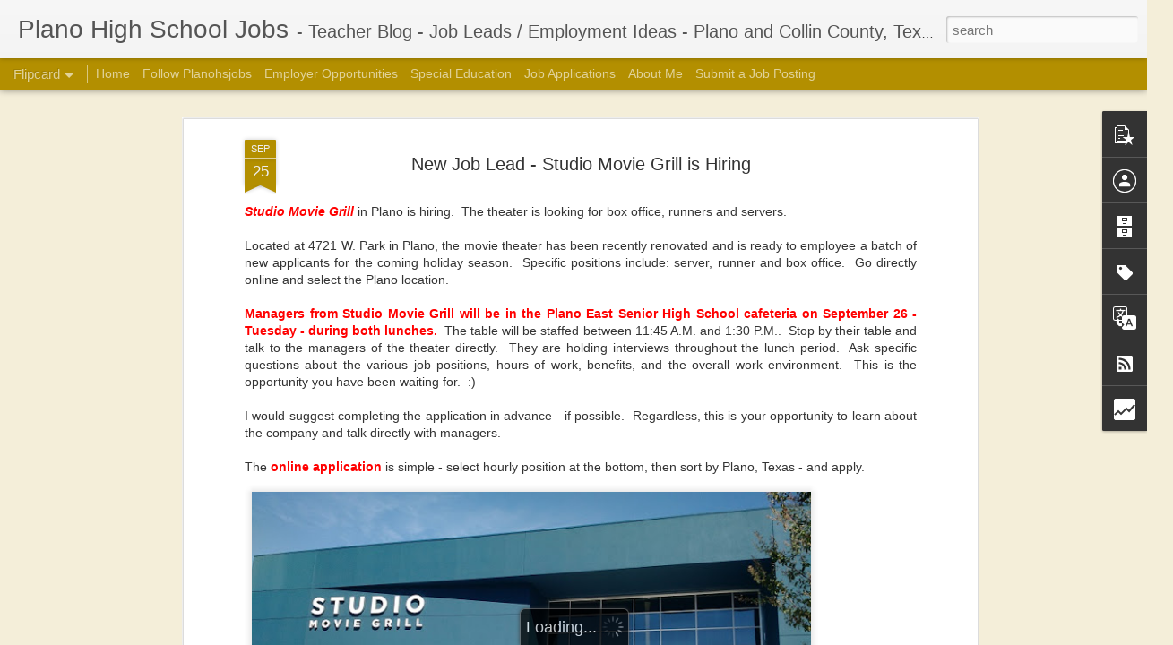

--- FILE ---
content_type: text/html; charset=UTF-8
request_url: http://www.planohsjobs.com/b/stats?style=BLACK_TRANSPARENT&timeRange=ALL_TIME&token=APq4FmBmg7mvZ7XaOlUaFfa65TXDp-8x65F9_agiq-Rw_p54UsFCZmdN26lz_knSE0v49dJtsCaQL8Pqhv5eBEM9kXAME4--AQ&v=0&action=initial&widgetId=Stats1&responseType=js
body_size: 261
content:
{"total":486199,"sparklineOptions":{"backgroundColor":{"fillOpacity":0.1,"fill":"#000000"},"series":[{"areaOpacity":0.3,"color":"#202020"}]},"sparklineData":[[0,39],[1,91],[2,43],[3,48],[4,37],[5,47],[6,40],[7,50],[8,63],[9,58],[10,100],[11,79],[12,44],[13,28],[14,14],[15,5],[16,18],[17,35],[18,58],[19,75],[20,44],[21,33],[22,10],[23,7],[24,2],[25,3],[26,10],[27,4],[28,5],[29,2]],"nextTickMs":3600000}

--- FILE ---
content_type: text/html; charset=UTF-8
request_url: http://www.planohsjobs.com/b/stats?style=BLACK_TRANSPARENT&timeRange=ALL_TIME&token=APq4FmCuBkR1jxOU35UywZENvG_-XT54UE2zXrH8CdfUdWPWuJF_mIwlITUgRaxlX8ucbHoibfU1JCyOmJQCzXxUwc438rWgfw&v=0&action=initial&widgetId=Stats1&responseType=js
body_size: 261
content:
{"total":486199,"sparklineOptions":{"backgroundColor":{"fillOpacity":0.1,"fill":"#000000"},"series":[{"areaOpacity":0.3,"color":"#202020"}]},"sparklineData":[[0,39],[1,91],[2,43],[3,48],[4,37],[5,47],[6,40],[7,50],[8,63],[9,58],[10,100],[11,79],[12,44],[13,28],[14,14],[15,5],[16,18],[17,35],[18,58],[19,75],[20,44],[21,33],[22,10],[23,7],[24,2],[25,3],[26,10],[27,4],[28,5],[29,2]],"nextTickMs":3600000}

--- FILE ---
content_type: text/javascript; charset=UTF-8
request_url: http://www.planohsjobs.com/?v=0&action=initial&widgetId=Stats1&responseType=js&xssi_token=AOuZoY5ljntLwuS4cZ9-BKqjVItxSvj5cQ%3A1769077976462
body_size: 380
content:
try {
_WidgetManager._HandleControllerResult('Stats1', 'initial',{'title': 'Total Pageviews', 'showGraphicalCounter': false, 'showAnimatedCounter': false, 'showSparkline': true, 'statsUrl': '//www.planohsjobs.com/b/stats?style\x3dBLACK_TRANSPARENT\x26timeRange\x3dALL_TIME\x26token\x3dAPq4FmCuBkR1jxOU35UywZENvG_-XT54UE2zXrH8CdfUdWPWuJF_mIwlITUgRaxlX8ucbHoibfU1JCyOmJQCzXxUwc438rWgfw'});
} catch (e) {
  if (typeof log != 'undefined') {
    log('HandleControllerResult failed: ' + e);
  }
}


--- FILE ---
content_type: text/javascript; charset=UTF-8
request_url: http://www.planohsjobs.com/?v=0&action=initial&widgetId=Stats1&responseType=js&xssi_token=AOuZoY5ljntLwuS4cZ9-BKqjVItxSvj5cQ%3A1769077976462
body_size: 384
content:
try {
_WidgetManager._HandleControllerResult('Stats1', 'initial',{'title': 'Total Pageviews', 'showGraphicalCounter': false, 'showAnimatedCounter': false, 'showSparkline': true, 'statsUrl': '//www.planohsjobs.com/b/stats?style\x3dBLACK_TRANSPARENT\x26timeRange\x3dALL_TIME\x26token\x3dAPq4FmBmg7mvZ7XaOlUaFfa65TXDp-8x65F9_agiq-Rw_p54UsFCZmdN26lz_knSE0v49dJtsCaQL8Pqhv5eBEM9kXAME4--AQ'});
} catch (e) {
  if (typeof log != 'undefined') {
    log('HandleControllerResult failed: ' + e);
  }
}


--- FILE ---
content_type: text/javascript; charset=UTF-8
request_url: http://www.planohsjobs.com/?v=0&action=initial&widgetId=Profile1&responseType=js&xssi_token=AOuZoY5ljntLwuS4cZ9-BKqjVItxSvj5cQ%3A1769077976462
body_size: 352
content:
try {
_WidgetManager._HandleControllerResult('Profile1', 'initial',{'title': 'Contributors', 'team': true, 'authors': [{'userUrl': 'https://www.blogger.com/profile/06464282233854688609', 'display-name': 'Planohsjobs', 'profileLogo': '//www.blogger.com/img/logo-16.png'}, {'userUrl': 'https://www.blogger.com/profile/01291031880310108718', 'display-name': 'Rebecca Ward', 'profileLogo': '//www.blogger.com/img/logo-16.png'}], 'viewProfileMsg': 'View my complete profile', 'isDisplayable': true});
} catch (e) {
  if (typeof log != 'undefined') {
    log('HandleControllerResult failed: ' + e);
  }
}
